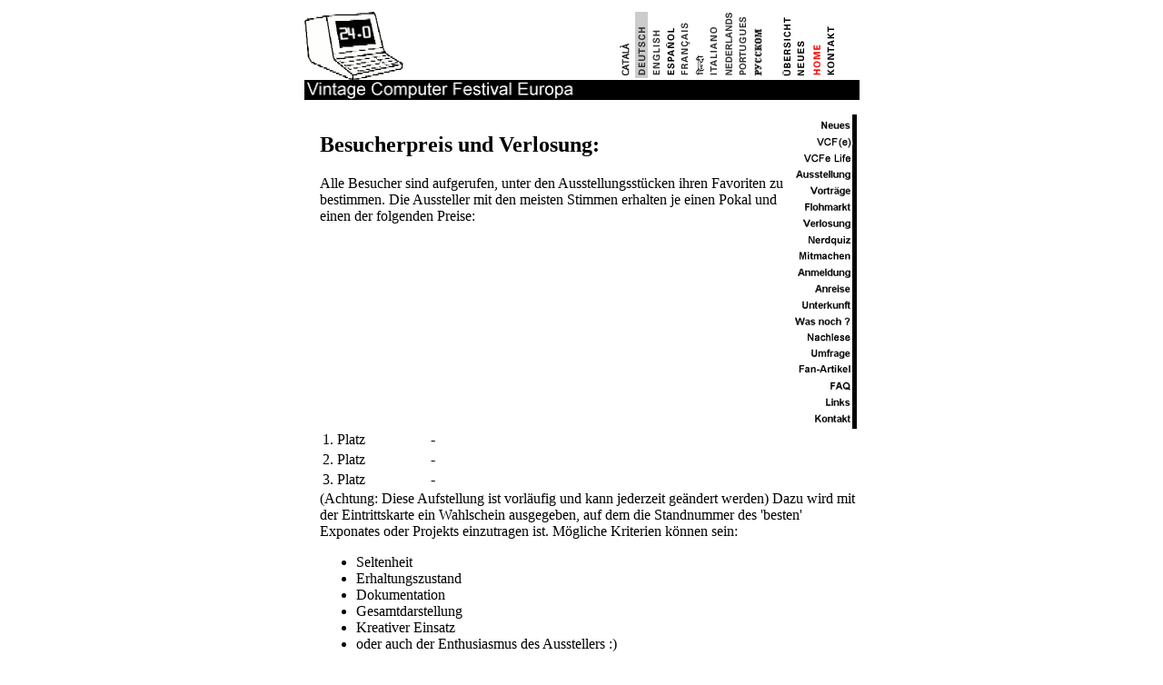

--- FILE ---
content_type: text/html
request_url: https://vcfe.org/D/Verlosung.html
body_size: 12751
content:
<!DOCTYPE HTML PUBLIC "-//W3C//DTD HTML 4.01 Transitional//EN"
            "http://www.w3.org/TR/1999/REC-html401-19991224/loose.dtd">
<HTML LANG="de">
<HEAD>
<TITLE>VCFe 24 - Vintage Computer Festival Europa</TITLE>
<META HTTP-EQUIV="content-type" CONTENT="text/html;charset=iso-8859-1">
<META NAME="robots" CONTENT="index,follow">
<META NAME="owner" CONTENT="Franke, Hans">
<META NAME="reply-to" CONTENT="Org@VCFe.org">
<META NAME="revisit-after" CONTENT="7 days">
<META NAME="Author" CONTENT="Franke, Hans">
<META NAME="Copyright" CONTENT="1999–present">
<META NAME="Document-Domain" CONTENT="VCF">
<META NAME="Document-Group" CONTENT="Information">
<META NAME="Document-Type" CONTENT="-">
<META NAME="Document-Lock" CONTENT="1">
<META NAME="Issue-Date" CONTENT="17:44 4.3.2018">
<META NAME="Language" CONTENT="de">
<META http-equiv="PICS-Label" CONTENT='(PICS-1.1 "http://www.rsac.org/ratingsv01.html" l gen true comment "RSACi North America Server" for "http://www.homecomputer.de/VCFe/" on "2000.02.23T15:18-0800" r (n 0 s 0 v 0 l 0))'>
<META NAME="MSSmartTagsPreventParsing" CONTENT="TRUE">
<META NAME="geo.position" CONTENT="48.2614;11.6686">
<META NAME="geo.region" CONTENT="DE-BY">
<META NAME="geo.placename" CONTENT="Munich"> 
<META PROPERTY="og:title" CONTENT="VCFe.org">
<META PROPERTY="og:type" CONTENT="website">
<META PROPERTY="og:site_name" CONTENT="vcfe.org">
<META PROPERTY="og:image" CONTENT="http://vcfe.org/CD/VCFe-Google-Logo.gif">
<META PROPERTY="og:url" CONTENT="http://vcfe.org/">
<META PROPERTY="og:description" CONTENT="Vintage Computer Festival Event Information">
<! META PROPERTY="fb:admins" CONTENT="" />
<LINK REL="Icon"      HREF="../CD/vcflogo-icon.gif" TYPE="image/gif">
<LINK REL="Contents"  HREF="./Uebersicht.html">
<LINK REL="Index"     HREF="./Uebersicht.html">
<LINK REL="Top"       HREF="./">
<LINK REL="FAQ"       HREF="./FAQ.html" TITLE="F.A.Q.">
<LINK REL="Contact"   HREF="./Kontakt.html">
<LINK REL="Copyright" HREF="./Kontakt.html">
<! LINK REL="Alternate" HREF="../A/Verlosung.html" LANG="ar" TITLE="Arabic">
<LINK REL="Alternate" HREF="../C/Verlosung.html" LANG="ca" TITLE="Catal&agrave;">
<! LINK REL="Alternate" HREF="../D/Verlosung.html" LANG="de" TITLE="Deutsch">
<LINK REL="Alternate" HREF="../E/Verlosung.html" LANG="en" TITLE="English">
<LINK REL="Alternate" HREF="../S/Verlosung.html" LANG="es" TITLE="Espa&ntilde;ol">
<LINK REL="Alternate" HREF="../F/Verlosung.html" LANG="fr" TITLE="Fran&ccedil;ais">
<LINK REL="Alternate" HREF="../HI/Verlosung.html" LANG="hi" TITLE="Hindi">
<LINK REL="Alternate" HREF="../J/Verlosung.html" LANG="he" TITLE="Hebrew">
<LINK REL="Alternate" HREF="../I/Verlosung.html" LANG="it" TITLE="Italiano">
<LINK REL="Alternate" HREF="../H/Verlosung.html" LANG="nl" TITLE="Nederlands">
<LINK REL="Alternate" HREF="../P/Verlosung.html" LANG="pt" TITLE="Portugues">
<LINK REL="Alternate" HREF="../R/Verlosung.html" LANG="ru" TITLE="Russkij">
</HEAD>
<BODY  BGCOLOR="#FFFFFF">
<script language="JavaScript">
<!--
// Frame Breakout
if (parent.location != self.location) { parent.location = self.location.href }
//-->
</script>
<CENTER>
<PRE><A HREF="/"       ><IMG SRC="../CD/vcflogo.gif"    ALIGN=TOP BORDER=0 WIDTH=235 HEIGHT=75 ALT="Vintage Computer Festival 24"></A
                              ><IMG SRC="../CD/s-dummy.gif"    ALIGN=TOP BORDER=0 WIDTH=95 HEIGHT=75 ALT=""><A
 !HREF="../A/Verlosung.html"            ><IMG SRC="../CD/s-ar.gif"       ALIGN=TOP BORDER=0 WIDTH=16 HEIGHT=75 ALT="Arabic"></A><A
 HREF="../C/Verlosung.html"            ><IMG SRC="../CD/s-ca.gif"       ALIGN=TOP BORDER=0 WIDTH=16 HEIGHT=75 ALT="Catal&agrave;"></A><A
 !HREF="../D/Verlosung.html"            ><IMG SRC="../CD/D/s-de.gif"     ALIGN=TOP BORDER=0 WIDTH=16 HEIGHT=75 ALT="*Deutsch*"></A><A
 HREF="../E/Verlosung.html"            ><IMG SRC="../CD/s-en.gif"       ALIGN=TOP BORDER=0 WIDTH=16 HEIGHT=75 ALT="English"></A><A
 HREF="../S/Verlosung.html"            ><IMG SRC="../CD/s-es.gif"       ALIGN=TOP BORDER=0 WIDTH=16 HEIGHT=75 ALT="Espa&ntilde;ol"></A><A
 HREF="../F/Verlosung.html"            ><IMG SRC="../CD/s-fr.gif"       ALIGN=TOP BORDER=0 WIDTH=16 HEIGHT=75 ALT="Fran&ccedil;ais"></A><A
 HREF="../HI/Verlosung.html"           ><IMG SRC="../CD/s-hi.gif"       ALIGN=TOP BORDER=0 WIDTH=16 HEIGHT=75 ALT="Hindi"></A><A
 HREF="../I/Verlosung.html"            ><IMG SRC="../CD/s-it.gif"       ALIGN=TOP BORDER=0 WIDTH=16 HEIGHT=75 ALT="Italiano"></A><A
 HREF="../H/Verlosung.html"            ><IMG SRC="../CD/s-nl.gif"       ALIGN=TOP BORDER=0 WIDTH=16 HEIGHT=75 ALT="Nederlands"></A><A
 HREF="../P/Verlosung.html"            ><IMG SRC="../CD/s-po.gif"       ALIGN=TOP BORDER=0 WIDTH=16 HEIGHT=75 ALT="Portugues"></A><A
 HREF="../R/Verlosung.html"            ><IMG SRC="../CD/s-ru.gif"       ALIGN=TOP BORDER=0 WIDTH=16 HEIGHT=75 ALT="Russkij"></A
                              ><IMG SRC="../CD/s-dummy.gif"    ALIGN=TOP BORDER=0 WIDTH=16 HEIGHT=75 ALT=""><A
 HREF="./Uebersicht.html"     ><IMG SRC="../CD/D/s-gtopic.gif" ALIGN=TOP BORDER=0 WIDTH=16 HEIGHT=75 ALT="&Uuml;bersicht"></A><A
 HREF="./Neues.html"          ><IMG SRC="../CD/D/s-new.gif"    ALIGN=TOP BORDER=0 WIDTH=16 HEIGHT=75 ALT="Neues"></A><A
 HREF="./"                    ><IMG SRC="../CD/D/s-home.gif"   ALIGN=TOP BORDER=0 WIDTH=16 HEIGHT=75 ALT="Home"></A><A
 HREF="./Kontakt.html"        ><IMG SRC="../CD/D/s-cont.gif"   ALIGN=TOP BORDER=0 WIDTH=16 HEIGHT=75 ALT="Kontakt"></A
                              ><IMG SRC="../CD/s-dumme.gif"    ALIGN=TOP BORDER=0 WIDTH=25 HEIGHT=75 ALT="">
<IMG SRC="../CD/s-vcfe.gif" ALIGN="TOP" BORDER="0" WIDTH="611" HEIGHT="22" ALT="Vintage Computer Festival Europa">
</PRE>

<TABLE WIDTH="611" Border=0>
<TR>
<TD WIDTH="11">&nbsp;</TD>
<TD WIDTH="600" ALIGN=LEFT>
<map name="mapd">
<!-- Muss leider hier stehen, da Netscape nicht mit ausgelagerten Maps zurechtkommt :( -->
<AREA SHAPE=RECT COORDS="1,1,75,20"    HREF="./Neues.html"       ALT="Neues">
<AREA SHAPE=RECT COORDS="1,21,75,38"   HREF="./VCF.html"         ALT="VCF 24(e) Tagungsprogramm">
<AREA SHAPE=RECT COORDS="1,39,75,56"   HREF="./Live.html"        ALT="VCFe Live">
<AREA SHAPE=RECT COORDS="1,57,75,74"   HREF="./Ausstellung.html" ALT="Ausstellung">
<AREA SHAPE=RECT COORDS="1,75,75,92"   HREF="./Vortraege.html"   ALT="Vortr&auml;ge">
<AREA SHAPE=RECT COORDS="1,93,75,110"  HREF="./Flohmarkt.html"   ALT="Flohmarkt">
<AREA SHAPE=RECT COORDS="1,111,75,128" HREF="./Verlosung.html"   ALT="Verlosung">
<AREA SHAPE=RECT COORDS="1,129,75,146" HREF="./NTC.html"         ALT="Nerdquiz">
<AREA SHAPE=RECT COORDS="1,147,75,164" HREF="./Mitmachen.html"   ALT="Mitmachen">
<AREA SHAPE=RECT COORDS="1,165,75,182" HREF="./Anmeldung.html"   ALT="Anmeldung">
<AREA SHAPE=RECT COORDS="1,183,75,200" HREF="./Anreise.html"     ALT="Anreise">
<AREA SHAPE=RECT COORDS="1,201,75,218" HREF="./Unterkunft.html"  ALT="Unterkunft">
<AREA SHAPE=RECT COORDS="1,219,75,236" HREF="./Atraktionen.html" ALT="Was noch ?">
<AREA SHAPE=RECT COORDS="1,237,75,254" HREF="./Nachlese.html"    ALT="Nachlese">
<AREA SHAPE=RECT COORDS="1,255,75,272" HREF="./Umfrage.html"     ALT="Umfrage">
<AREA SHAPE=RECT COORDS="1,273,75,290" HREF="./Zeux.html"        ALT="VCFe-Shop">
<AREA SHAPE=RECT COORDS="1,291,75,308" HREF="./FAQ.html"         ALT="FAQ">
<AREA SHAPE=RECT COORDS="1,309,75,326" HREF="./Links.html"       ALT="Links">
<AREA SHAPE=RECT COORDS="1,327,75,346" HREF="./Kontakt.html"     ALT="Kontakt">
</map>
<IMG SRC="../CD/D/Seiten.gif" USEMAP="#mapd" ALIGN="RIGHT" BORDER="0" WIDTH="75" HEIGHT="346" ALT="Seitennavigation">

 <h2>Besucherpreis und Verlosung:</h2> <P>Alle Besucher sind aufgerufen, unter den Ausstellungsst&uuml;cken ihren Favoriten zu bestimmen. Die Aussteller mit den meisten Stimmen erhalten je einen Pokal und einen der folgenden Preise: <TABLE WIDTH=100%> <TR> <TD WIDTH=20% VALIGN=TOP> 1. Platz</TD> <TD WIDTH=80% ALIGN=LEFT> -</TD> </TR> <TR> <TD VALIGN=TOP> 2. Platz</TD> <TD ALIGN=LEFT> -</TD> </TR> <TR> <TD VALIGN=TOP> 3. Platz</TD> <TD ALIGN=LEFT> -</TD> </TR> </TABLE> (Achtung: Diese Aufstellung ist vorl&auml;ufig und kann jederzeit ge&auml;ndert werden) Dazu wird mit der Eintrittskarte ein Wahlschein ausgegeben, auf dem die Standnummer des 'besten' Exponates oder Projekts einzutragen ist. M&ouml;gliche Kriterien k&ouml;nnen sein: <UL> <LI>Seltenheit</LI> <LI>Erhaltungszustand</LI> <LI>Dokumentation</LI> <LI>Gesamtdarstellung</LI> <LI>Kreativer Einsatz</LI> <LI>oder auch der Enthusiasmus des Ausstellers :)</LI> </UL> Hier gibt's kein Falsch oder Richtig, einfach nennen was immer den gr&ouml;&szlig;ten Eindruck hinterlassen hat und den Wahlschein in die am Infostand aufgestellte Urne werfen. Und wer dann noch Name und Adresse hinterl&auml;&szlig;t nimmt an der <A HREF="#verlosung">Ziehung</A> f&uuml;r einen klassischen Heimcomputer teil. </P> <h3><A NAME="verlosung">Verlosung</A></h3> <P>Aus den Stimmzetteln zu Wahl des Besucherpreises wird am Sonntag ein neuer Besitzer f&uuml;r einen</P> <!-- <P ALIGN=CENTER><B>Texas Instruments<br> TI 99/4A<br> Homecomputer</B></P> <P> in der in Deutschland seltenen <B>beigen Ausf&uuml;hrung</B> der zweiten Serie ermittelt. Der gl&uuml;ckliche Gewinner kann seinen neuen Liebling gleich mit nach Hause nehmen (warum sonnst heissen die Dinger auch Heimcomputer :). --> klassischen Homecomputer ermittelt. </P> <P><B>Kleingedrucktes:</B> <UL> <LI>Nur Stimmzettel die einen eindeutig zuordenbaren Namen haben k&ouml;nnen ber&uuml;cksichtigt werden.</LI> <LI>Der Stimmzettel mu&szlig; ein Ausstellungsst&uuml;ck im Sinne der Wahl zum Besucherpreis als Favorit benennen.</LI> <LI>Nur Stimmzettel die bis Sonntag 15 Uhr abgegeben sind werden ber&uuml;cksichtigt.</LI> <LI>Stimmzettel die am Sontag nach 15 Uhr bzw. dem Zeitpunkt der Leerung der Sammelurne abgegeben werden, werden <B>nicht</B> ber&uuml;cksichtigt.</LI> <LI>Sind keine Adress- oder sonstigen Angaben auf dem Stimmzettel die eine Benachrichtigung in Abwesenheit erm&ouml;glichen so hat der Gewinner 15 Minuten Zeit sich pers&ouml;nlich zu melden. Erfolgt in dieser Zeit keine Meldung so verf&auml;llt der Gewinn. Der Veranstalter kann nach eigenem Ermessen eine erneute Ziehung veranlassen.</LI> <LI>Ein Anspruch, egal welcher Art besteht sowieso nicht.</LI> <LI>Da es sich bei den ausgelobten Ger&auml;ten um mehr als 10 Jahre alte Gebrauchtware handelt wird keinerlei Funktionsgarantie &uuml;bernommen. Eine Herstellergarantie ist ebenfalls mit Sicherheit l&auml;ngst erloschen.</LI> <LI>Aus dem gleichen Grund kann keine Aussage &uuml;ber 'Vollst&auml;ndigkeit', Originalit&auml;t und Erhaltungszustand gemacht werd.</LI> <LI>Au&szlig;erdem sei darauf hingewiesen, da&szlig; es sich um US-Amerikanische Ger&auml;te zum Betrieb an 120V handeln kann. Ein direkter Betrieb an 230V ist dann <EM>nicht</EM> m&ouml;glich.</LI> <LI>Des Gleichen handelt es sich dann wahrscheinlich um NTSC Ger&auml;te. Das heisst, ein Farbsignal ist nur mit speziell dafuer eingerichteten Anzeigeger&auml;ten zu empfangen.</LI> <LI>Im Zweifelsfall sind die deutschen Regeln ma&szlig;gebend.</LI> </UL> </P> 

</TD></TR>
<TR><TD COLSPAN="2">
<BR CLEAR=ALL />
<HR />
<CENTER>
[<A HREF="./Neues.html"       ACCESSKEY="N" TITLE="Neues">Neues</A>]
[<A HREF="./VCF.html"         ACCESSKEY="V" TITLE="VCF 24(e)">VCF&nbsp;24(e)</A>]
[<A HREF="./Live.html"        ACCESSKEY="T" TITLE="VCFe Live">VCFe&nbsp;Live</A>]
[<A HREF="./Ausstellung.html" ACCESSKEY="U" TITLE="Ausstellung">Ausstellung</A>]
[<A HREF="./Vortraege.html"   ACCESSKEY="O" TITLE="Vortr&auml;ge">Vortr&auml;ge</A>]
[<A HREF="./Flohmarkt.html"   ACCESSKEY="F" TITLE="Flohmarkt">Flohmarkt</A>]
[<A HREF="./Verlosung.html"   ACCESSKEY="G" TITLE="Verlosung">Verlosung</A>]
[<A HREF="./NTC.html"         ACCESSKEY="Q" TITLE="Nerdquiz">Nerdquiz</A>]
[<A HREF="./Mitmachen.html"   ACCESSKEY="M" TITLE="Mitmachen">Mitmachen</A>]
[<A HREF="./Anmeldung.html"   ACCESSKEY="A" TITLE="Anmeldung">Anmeldung</A>]
[<A HREF="./Anreise.html"     ACCESSKEY="R" TITLE="Anreise">Anreise</A>]
[<A HREF="./Unterkunft.html"  ACCESSKEY="H" TITLE="Unterkunft">Unterkunft</A>]
[<A HREF="./Atraktionen.html" ACCESSKEY="W" TITLE="Was noch ?">Was&nbsp;noch&nbsp;?</A>]
[<A HREF="./Nachlese.html"    ACCESSKEY="B" TITLE="Nachlese">Nachlese</A>]
[<A HREF="./Umfrage.html"     ACCESSKEY="E" TITLE="Umfrage">Umfrage</A>]
[<A HREF="./Zeux.html"        ACCESSKEY="S" TITLE="VCFe Shop">Fan-Artikel</A>]
[<A HREF="./FAQ.html"         ACCESSKEY="F" TITLE="FAQ">FAQ</A>]
[<A HREF="./Links.html"       ACCESSKEY="L" TITLE="Links">Links</A>]
[<A HREF="./Kontakt.html"     ACCESSKEY="K" TITLE="Kontakt">Kontakt</A>]
</CENTER>
<HR />
Generiert am <em>1:17 7.5.2025</em><br>
Letzte &Auml;nderung am <em>17:44 4.3.2018</em><br>
Copyright &copy; H.Franke
</TD>
</TR>
</TABLE>
</CENTER>
</BODY>
</HTML>
